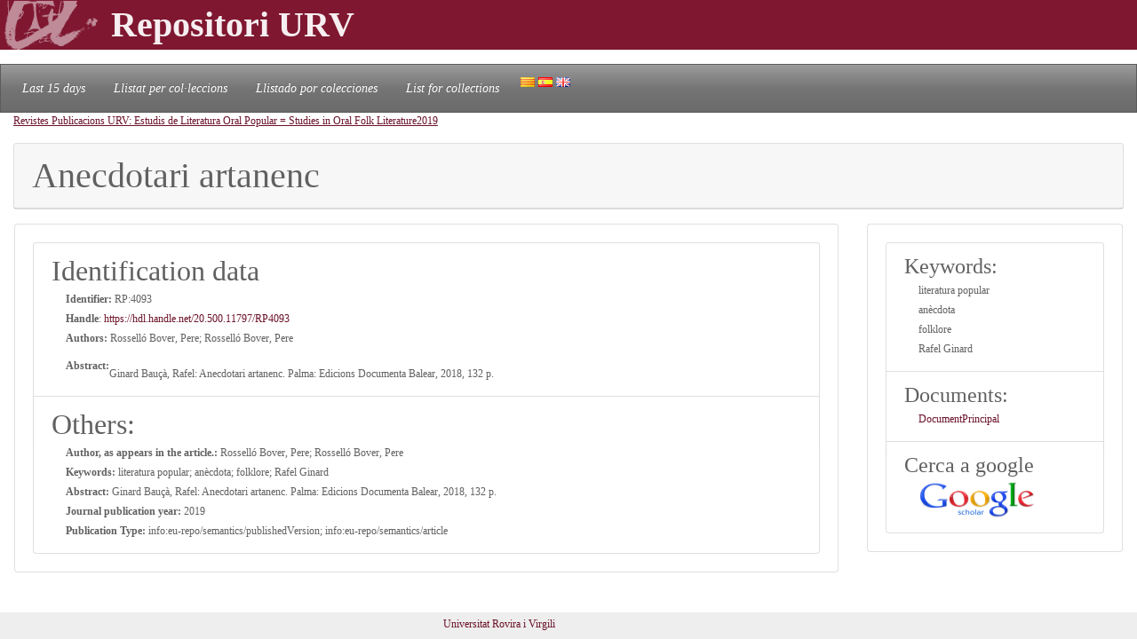

--- FILE ---
content_type: text/html; charset=UTF-8
request_url: https://repositori.urv.cat/estatic/RP0031/en_RP4093.html
body_size: 3922
content:
<!doctype html>
<html lang="en" >

<head>
	<title>Anecdotari artanenc</title>
    	<meta charset="UTF-8" />
    	<link rel="canonical" href="https://repositori.urv.cat/estatic/RP0031/en_RP4093.html" />
<link rel="alternate" href="https://repositori.urv.cat/estatic/RP0031/ca_RP4093.html" hreflang="ca" />
<link rel="alternate" href="https://repositori.urv.cat/estatic/RP0031/es_RP4093.html" hreflang="es" />
    	
	  <meta name="viewport" content="width=device-width, initial-scale=1, shrink-to-fit=no">
	  <meta name="robots" content="index, follow">
	  <base href="https://repositori.urv.cat/estatic/">
	  <meta name="author" content="Repositori URV">
	  <meta name="copyright" content="© 2026 URV">    	
    	
		<meta name="description" content="Ginard Bauçà, Rafel: Anecdotari artanenc. Palma: Edicions Documenta Balear, 2018, 132 p."/>
		<meta name="DC.identifier" content="http://hdl.handle.net/20.500.11797/RP4093" scheme="DCTERMS.URI"/>
<meta name="DC.title" content="Anecdotari artanenc"/>
<meta name="citation_title" content="Anecdotari artanenc"/>
<meta name="DC.creator" content="Rossell&oacute; Bover, Pere"/>
<meta name="citation_author" content="Rossell&oacute; Bover, Pere"/>
<meta name="DC.creator" content="Rossell&oacute; Bover, Pere"/>
<meta name="citation_author" content="Rossell&oacute; Bover, Pere"/>
<meta name="citation_author_institution" content="Universitat Rovira i Virgili"/>
<meta name="DC.date" content="2019/01/01"/>
<meta name="citation_publication_date" content="2019/01/01"/>
<meta name="citation_pdf_url" content="https://repositori.urv.cat/repositori/getDocument/RP%3A4093?ds=DocumentPrincipal&amp;amp;mime=application/pdf"/>
<meta name="citation_journal_title" content="2014-7996"/>
<meta name="citation_journal_title" content="Estudis de Literatura Oral Popular = Studies in Oral Folk Literature; N&uacute;m. 8 (2019); 135-137"/>
<meta name="citation_journal_title" content="oai:raco.cat:article/366907"/>
<meta name="citation_journal_title" content="http://raco.cat/index.php/ELOP/article/view/366907"/>
<meta name="citation_abstract" content="Ginard Bau&ccedil;&agrave;, Rafel: Anecdotari artanenc. Palma: Edicions Documenta Balear, 2018, 132 p."/>
<meta name="citation_keywords" content="literatura popular;an&amp;egrave;cdota;folklore;Rafel Ginard"/>
<meta name="citation_publisher" content="Universitat Rovira i Virgili"/>


	<script type="application/ld+json">
	{
  "@context": "https://schema.org",
  "@type": "ScholarlyArticle",
  "headline": "Anecdotari artanenc",
  "identifier": "https://hdl.handle.net/20.500.11797/RP4093",
  "author": [{"@type":"Person","name":"Rosselló Bover, Pere"},{"@type":"Person","name":"Rosselló Bover, Pere"}],
  "publisher": [{"@type":"Organization","name":"Universitat Rovira i Virgili"}],
  "keywords": ["literatura popular", "anècdota", "folklore", "Rafel Ginard"],
  "abstract": "Ginard Bauçà, Rafel: Anecdotari artanenc. Palma: Edicions Documenta Balear, 2018, 132 p."
}
	</script>
	
   	<!--[if IE]>
		<style>
		    .cabecera {
				background-color: #731414;	
			}
		</style>
	<![endif]-->
		
   	<link rel="shortcut icon" 	type="image/png"	href="./images/favicon.ico"/>
        
 	<link rel="stylesheet" type="text/css" href="./css/custom.css"/> 

	<style type="text/css" th:inline="text">
		/* per fer els submenus */
		.banner {
			background-color: var(--urv);
		}
		.navbar {
			font-size: 1.2em;
		}
		body { 
			font-size: 12px; 
			font-family: Poppins, Montserrat, "Noto Sans", "Open Sans";
		}
		iframe[seamless] {
			border: none;
			margin:0; padding:0; height:100%;
			display:block; width:100%; 
		}		
	</style>

</head>
<body>
<!-- Google tag (gtag.js) -->
<script async src="https://www.googletagmanager.com/gtag/js?id=G-LZ39EGPMH3"></script>
<script>
  window.dataLayer = window.dataLayer || [];
  function gtag(){dataLayer.push(arguments);}
  gtag('js', new Date());

  gtag('config', 'G-LZ39EGPMH3');
</script>

    	<!-- Google Tag Manager -->
		<!-- script>(function(w,d,s,l,i){w[l]=w[l]||[];w[l].push({'gtm.start':
		new Date().getTime(),event:'gtm.js'});var f=d.getElementsByTagName(s)[0],
		j=d.createElement(s),dl=l!='dataLayer'?'&l='+l:'';j.async=true;j.src=
		'https://www.googletagmanager.com/gtm.js?id='+i+dl;f.parentNode.insertBefore(j,f);
		})(window,document,'script','dataLayer','GTM-MZ99FF');</script-->
		<!-- End Google Tag Manager -->

    
	    <!-- Google Analytics -->
		<!-- script>
		  (function(i,s,o,g,r,a,m){i['GoogleAnalyticsObject']=r;i[r]=i[r]||function(){
		  (i[r].q=i[r].q||[]).push(arguments)},i[r].l=1*new Date();a=s.createElement(o),
		  m=s.getElementsByTagName(o)[0];a.async=1;a.src=g;m.parentNode.insertBefore(a,m)
		  })(window,document,'script','//www.google-analytics.com/analytics.js','ga');

		  ga('create', 'UA-27394495-1', 'repositori.urv.cat');
		  ga('send', 'pageview');
	    </script-->
		<!-- End Google Analytics -->
		

		<header>
		<div class="banner"><p><img src="./images/urv-transp.png" class="img-fluid pr-2" height="60" width="125" border="none"  alt="Repositori URV" /><span class="display-4 font-weight-bolder align-middle text-urvlight5 p-0 m-0">Repositori URV</span></p>
		</div>
		
		<nav id="navega" class="navbar navbar-expand navbar-dark bg-tertiary">
			<div class="collapse navbar-collapse" id="navbarNavDropdown">
				<ul class="navbar-nav">
					<li class="nav-item active font-italic">
						<a class="nav-link mr-3" href="/estatic/llista15.html" >Last 15 days</a></li>
					<!--li class="nav-item active font-italic">
						<li class="nav-item"><a class="nav-link mr-3" href="/estatic/llista.html" >All records</a></li>
					</li-->
					<li class="nav-item active font-italic">
						<a class="nav-link mr-3" href="/estatic/ca_index.html" >Llistat per col·leccions</a></li>
					<li class="nav-item active font-italic">
						<a class="nav-link mr-3" href="/estatic/es_index.html" >Llistado por colecciones</a></li>				
					<li class="nav-item active font-italic">
						<a class="nav-link mr-3" href="/estatic/en_index.html" >List for collections</a></li>
				 	<div class="idiomas">
				        <a href="https://repositori.urv.cat/estatic/RP0031/ca_RP4093.html"><img src="./images/ca.png" alt="Català"/></a>
				        <a href="https://repositori.urv.cat/estatic/RP0031/es_RP4093.html"><img src="./images/es.png" alt="Español"/></a>
				        <a href="https://repositori.urv.cat/estatic/RP0031/en_RP4093.html"><img src="./images/en.png" alt="English"/></a>
				    </div>										
				</ul>	
			</div>
		</nav>
	</header>		

    <div class="container-fluid">
		<div><p><u><a href="RP0031/en_index.html">Revistes Publicacions URV: Estudis de Literatura Oral Popular = Studies in Oral Folk Literature</a></u><u><a href="RP0031/en_AnyPubARPC_2019.html">2019</a></u></p> </div>

		<div class="row-12"> 
			<div class="card">
				<div class="card-header">
					<h1 class="card-title mb-0">Anecdotari artanenc</h1>
				</div>	
			</div>
		</div>
		<div class="row"> 
			<div class="col-sm-12 col-md-9 order-log-1 border-urvlight3 py-0 px-0 p-3 table-responsive">
				<div class="card">
					<div class="card-body">
						<ul class="list-group list-grou-flush">
							<li class="list-group-item">
								<h2 class="card-subtitle mb-1">Identification data </h2>
								<div class="container-fluid ml-3">
									<div class="row mb-1 align-items-center">
										<strong>Identifier: </strong>&nbsp;RP:4093
									</div>
									<div class="row mb-1 align-items-center">
										<strong>Handle</strong>:&nbsp;<a href="https://hdl.handle.net/20.500.11797/RP4093" target="_blank">https://hdl.handle.net/20.500.11797/RP4093</a>
									</div>
									<div class="row mb-1 align-items-center">
										<strong>Authors: </strong>&nbsp;Rosselló Bover, Pere; Rosselló Bover, Pere
									</div>
									<div class="row mb-1 align-items-center">
										<strong>Abstract:</strong><br/>Ginard Bauçà, Rafel: Anecdotari artanenc. Palma: Edicions Documenta Balear, 2018, 132 p.
									</div>
								</div> 
							</li>
<!-- 							<li class="list-group-item"> -->
<!-- 								<h2 class="card-subtitle mb-1">[%SUB_AUTORS%]</h2> -->
<!-- 								<div class="container-fluid ml-3"><strong>Authors: </strong>&nbsp;Rosselló Bover, Pere; Rosselló Bover, Pere -->
<!-- 								</div>  -->
<!-- 							</li> -->
							<li class="list-group-item">
								<h2 class="card-subtitle mb-1">Others: </h2>
								<div class="container-fluid ml-3">
									<div class="metadataLine row mb-1 align-items-center"><strong>Author, as appears in the article.:</strong>&nbsp;Rosselló Bover, Pere; Rosselló Bover, Pere</div><div class="metadataLine row mb-1 align-items-center"><strong>Keywords:</strong>&nbsp;literatura popular; anècdota; folklore; Rafel Ginard</div><div class="metadataLine row mb-1 align-items-center"><strong>Abstract:</strong>&nbsp;Ginard Bauçà, Rafel: Anecdotari artanenc. Palma: Edicions Documenta Balear, 2018, 132 p.</div><div class="metadataLine row mb-1 align-items-center"><strong>Journal publication year:</strong>&nbsp;2019</div><div class="metadataLine row mb-1 align-items-center"><strong>Publication Type:</strong>&nbsp;info:eu-repo/semantics/publishedVersion; info:eu-repo/semantics/article</div>
								</div> 
							</li>
						</ul>
					</div>	
				</div>
			</div>
			<div class="col-sm-12 col-md-3 order-lg-2 border-urvlight3 py-0 px-0 p-3 table-responsive">
				<div class="card">
					<div class="card-body">
						<ul class="list-group list-grou-flush">
							<li class="list-group-item">
								<h3 class="card-subtitle mb-1">Keywords: </h3>
								<div class="container-fluid ml-3">
									<div class="row mb-1 align-items-center"><span>literatura popular</span></div><div class="row mb-1 align-items-center"><span>anècdota</span></div><div class="row mb-1 align-items-center"><span>folklore</span></div><div class="row mb-1 align-items-center"><span>Rafel Ginard</span></div>
								</div> 
							</li>
							<li class="list-group-item">
								<h3 class="card-subtitle mb-1">Documents: </h3>
								<div class="container-fluid ml-3">
									<div class="row mb-1 align-items-center"><span><a href="https://repositori.urv.cat/repositori/getDocument/RP%3A4093?ds=DocumentPrincipal&amp;mime=application/pdf">DocumentPrincipal</a></span></div>
								</div> 
							</li>
							<li class="list-group-item">
								<h3 class="card-subtitle mb-1">Cerca a google</h3>
								<div class="container-fluid ml-3">
									<div class="row mb-1 align-items-center">
										<a href="https://scholar.google.com/scholar?as_q=&as_epq=Anecdotari+artanenc" target="_blank"><img src="https://repositori.urv.cat/estatic/gooScholar.webp" height="42" width="130" alt="Search to google scholar"/></a>
									</div>
								</div> 
							</li>
						</ul>
					</div>	
				</div>
			</div>
		</div>
	
		
	</div>
		<!--iframe src="ca_peu.html" seamless></iframe-->

		<footer class="fixed-bottom pb-2 pt-1 bg-light">
			<div class="container-fluid px-2">
				<div class="row">
					<div class="col-12 col-sm-6 text-right">
						<a href="https://www.urv.cat" target="blank">Universitat Rovira i Virgili</a>
					</div>
				</div>
			</div>
		</footer>

</body>
</html>
